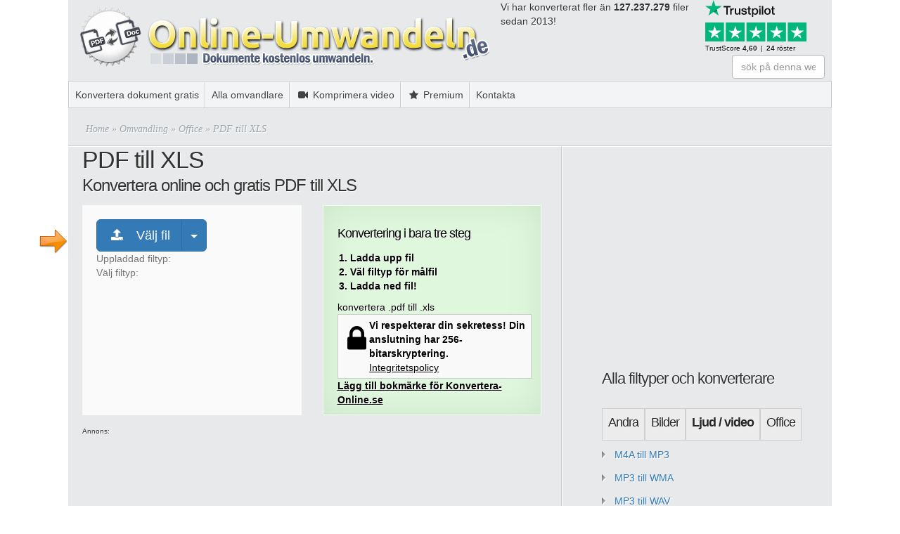

--- FILE ---
content_type: text/html; charset=UTF-8
request_url: https://konvertera-online.se/konvertera/pdf-till-xls/
body_size: 20462
content:
<!DOCTYPE html>
<html xmlns="http://www.w3.org/1999/xhtml" lang="sv-SE" prefix="og: http://ogp.me/ns#">
    <head>
        <meta http-equiv="Content-Type" content="text/html; charset=UTF-8" />
        <meta name="viewport" content="width=device-width, initial-scale=1" />

        <title>Konvertera PDF till XLS online - helt enkelt i din webbläsare</title>

        <link rel="apple-touch-icon" sizes="57x57" href="/apple-touch-icon-57x57.png" />
        <link rel="apple-touch-icon" sizes="60x60" href="/apple-touch-icon-60x60.png" />
        <link rel="apple-touch-icon" sizes="72x72" href="/apple-touch-icon-72x72.png" />
        <link rel="apple-touch-icon" sizes="76x76" href="/apple-touch-icon-76x76.png" />
        <link rel="icon" type="image/png" href="/favicon-32x32.png" sizes="32x32" />
        <link rel="icon" type="image/png" href="/favicon-16x16.png" sizes="16x16" />
        <link rel="manifest" href="/manifest.json" />
        <link rel="mask-icon" href="/safari-pinned-tab.svg" color="#5bbad5" />
        <meta name="msapplication-TileColor" content="#da532c" />
        <meta name="theme-color" content="#ffffff" />
        <link rel="preload" href="https://konvertera-online.se/wp-content/themes/Minimal_responsive/font/fontello.woff2?21549721" as="font" type="font/woff2" crossorigin="anonymous" />
        <link rel="chrome-webstore-item" href="https://chrome.google.com/webstore/detail/cjianfjpjmljmhjjphoepbdieknkfkfb" />

                
                    <link rel="canonical" href="https://konvertera-online.se/konvertera/pdf-till-xls/" />
        
                <link rel="alternate" hreflang="de-DE" href="https://online-umwandeln.de/konvertieren/pdf-in-xls/" />
<link rel="alternate" hreflang="en-US" href="https://pdf-to-xls.file-converter-online.com" />
<link rel="alternate" hreflang="fr-FR" href="https://pdf-en-xls.pdf-convertisseur.fr" />
<link rel="alternate" hreflang="it-IT" href="https://pdf-in-xls.convertire-documenti.it" />
<link rel="alternate" hreflang="es-ES" href="https://pdf-a-xls.convertir-pdf.com" />
<link rel="alternate" hreflang="pl-PL" href="https://pdf-na-xls.konwerter-online.pl" />
<link rel="alternate" hreflang="nl-NL" href="https://online-omzetten.nl/omvormer/pdf-naar-xls/" />
<link rel="alternate" hreflang="sv-SE" href="https://konvertera-online.se/konvertera/pdf-till-xls/" />
<link rel="alternate" hreflang="pt" href="https://conversor-pdf.com/converter/pdf-para-xls/" />
<link rel="alternate" hreflang="cs-CZ" href="https://prevod-souboru.cz/konvertory/pdf-do-xls/" />
<link rel="alternate" hreflang="nb-NO" href="https://online-konverter.com/konverter/pdf-til-xls/" />
<link rel="alternate" hreflang="ru-RU" href="https://ru.file-converter-online.com/converter/pdf-to-xls/" />
<link rel="alternate" hreflang="da-DK" href="https://da.file-converter-online.com/converter/pdf-til-xls/" />
<link rel="alternate" hreflang="fi" href="https://fi.file-converter-online.com/converter/pdf-xls/" />
<link rel="alternate" hreflang="tr" href="https://tr.file-converter-online.com/converter/pdf-to-xls/" />
<link rel="alternate" hreflang="el" href="https://el.file-converter-online.com/converter/pdf-to-xls/" />
<link rel="alternate" hreflang="vi" href="https://vi.file-converter-online.com/converter/pdf-sang-xls/" />
		<script type="text/javascript">
		var ajaxurl = 'https://konvertera-online.se/wp-admin/admin-ajax.php';
		</script>
		
<!-- This site is optimized with the Yoast WordPress SEO plugin v2.1.1 - https://yoast.com/wordpress/plugins/seo/ -->
<meta name="description" content="Konvertera PDF till XLS gratis i din webbläsare ✓ Ingen registrering ✓ Ingen E-postadress ✓ Ingen installation behövs"/>
<meta property="og:locale" content="sv_SE" />
<meta property="og:type" content="article" />
<meta property="og:title" content="Konvertera PDF till XLS online - helt enkelt i din webbläsare" />
<meta property="og:description" content="Konvertera PDF till XLS gratis i din webbläsare ✓ Ingen registrering ✓ Ingen E-postadress ✓ Ingen installation behövs" />
<meta property="og:site_name" content="Online-Umwandeln.de" />
<meta property="article:publisher" content="https://www.facebook.com/onlineumwandeln/" />
<script type='application/ld+json'>{"@context":"http:\/\/schema.org","@type":"WebSite","url":"https:\/\/konvertera-online.se\/","name":"Online-Umwandeln.de"}</script>
<!-- / Yoast WordPress SEO plugin. -->

<link rel='stylesheet' id='mainstyle-css'  href='https://konvertera-online.se/wp-content/themes/Minimal_responsive/css/head.min.css?ver=765'  media='all' />
<script type="text/javascript">
//<![CDATA[
var gdsr_cnst_nonce = "f0873cc91e";
var gdsr_cnst_ajax = "https://online-umwandeln.de/wp-content/plugins/gd-star-rating/ajax.php";
var gdsr_cnst_button = 1;
var gdsr_cnst_cache = 0;
// ]]>
</script>
<script type="text/javascript">gdsr_cnst_ajax = "https://konvertera-online.se/wp-content/plugins/gd-star-rating/ajax.php";</script><script type="application/ld+json">
{
    "@context": "https://schema.org",
    "@type": "SoftwareApplication",
    "name": "PDF till XLS",
    "applicationCategory": "UtilitiesApplication",
    "operatingSystem": "All",
    "url": "https://konvertera-online.se/konvertera/pdf-till-xls/",
    "offers": [
        {
            "@type": "Offer",
            "price": "0",
            "priceCurrency": "EUR",
            "availability": "https://schema.org/InStock"
        }
    ],
    "aggregateRating": {
        "@type": "AggregateRating",
        "ratingValue": "4.9",
        "ratingCount": "4",
        "bestRating": "5",
        "worstRating": "1"
    }
}
</script>
                                <script data-ad-client="ca-pub-7904284178621880" async src="//pagead2.googlesyndication.com/pagead/js/adsbygoogle.js"></script>
            <script>
                        (adsbygoogle = window.adsbygoogle || []).push({
                            google_ad_client: "ca-pub-7904284178621880",
                            enable_page_level_ads: true
                        });
            </script>
            </head>
    <body>
        
                            <div class="cwrap">
                <div id='5688419' class="c5688419" style="width:calc(50% - 543px)!important;top:0;height:100%">
                    <ins class="adsbygoogle"
                         style="display:block"
                         data-ad-client="ca-pub-7904284178621880"
                         data-ad-slot="4500210928"
                         data-ad-format="auto"
                         data-full-width-responsive="true"></ins>
                    <script>
                        (adsbygoogle = window.adsbygoogle || []).push({});
                    </script>
                </div>
            </div>
        
        <div id="fb-root"></div>
                <script>
// Cookie Consent plugin by Silktide - http://silktide.com/cookieconsent
window.cookieconsent_options = {"domain": "konvertera-online.se", "message": "", "dismiss": "Ok", "learnMore": "", "link": "https://online-umwandeln.de/datenschutz-und-datensicherheit/", "theme": false};

var translationStrings = {
de: 'Diese Seite in weiteren Sprachen:',
en: 'This page in other languages:',
};

var theServerName = 'konvertera-online.se';
var currentLang = 'sv';
var uploadErrorString = 'Sorry, this filetype is currently unknown to our service and cannot be processed';
        </script>

        <div id="page-wrap" class="col-12">

            
            <div id="header">
                <a href="https://konvertera-online.se/" title="Konvertera alla dina filer och dokument - Konvertera-Online.se">
                                        <img id="logo" width="600" height="100" src="https://konvertera-online.se/wp-content/themes/Minimal_responsive/images/konvertera-online.se.png" class="img-responsive konvertera-online-se-logo" fetchpriority="high" alt="Konvertera alla dina filer och dokument - Konvertera-Online.se" />
                </a>

                
                <div style="width:180px;float:right;height:70px" class="mobile-hidden">
                    <style>
    #trustpilot{font-family:"Segoe UI","Helvetica Neue","Helvetica","Arial","sans-serif";max-height:110px;}
    #trustpilot strong{font-weight:700}
    .tp-widget-wrapper{height:100%;position:relative}
    .tp-stars .tp-star__canvas,.tp-stars .tp-star__canvas--half{fill:#dcdce6}
    .tp-stars .tp-star__shape{fill:#fff}
    .tp-stars--1 .tp-star:nth-of-type(-n+1) .tp-star__canvas,.tp-stars--1 .tp-star:nth-of-type(-n+1) .tp-star__canvas--half{fill:#ff3722}
    .tp-stars--2 .tp-star:nth-of-type(-n+2) .tp-star__canvas,.tp-stars--2 .tp-star:nth-of-type(-n+2) .tp-star__canvas--half{fill:#ff8622}
    .tp-stars--3 .tp-star:nth-of-type(-n+3) .tp-star__canvas,.tp-stars--3 .tp-star:nth-of-type(-n+3) .tp-star__canvas--half{fill:#ffce00}
    .tp-stars--4 .tp-star:nth-of-type(-n+4) .tp-star__canvas,.tp-stars--4 .tp-star:nth-of-type(-n+4) .tp-star__canvas--half{fill:#73cf11}
    .tp-stars--5 .tp-star:nth-of-type(-n+5) .tp-star__canvas,.tp-stars--5 .tp-star:nth-of-type(-n+5) .tp-star__canvas--half{fill:#00b67a}
    .tp-stars--1--half .tp-star:nth-of-type(-n+2) .tp-star__canvas--half{fill:#ff3722}
    .tp-stars--2--half .tp-star:nth-of-type(-n+3) .tp-star__canvas--half{fill:#ff8622}
    .tp-stars--3--half .tp-star:nth-of-type(-n+4) .tp-star__canvas--half{fill:#ffce00}
    .tp-stars--4--half .tp-star:nth-of-type(-n+4) .tp-star__canvas,.tp-stars--4--half .tp-star:nth-of-type(-n+4) .tp-star__canvas--half{fill:#00b67a}
    .tp-stars--4--half .tp-star:nth-of-type(-n+5) .tp-star__canvas--half{fill:#00b67a}
    svg{display:block;width:100%;}
    .tp-widget-logo{margin:0 0 8px;width:55%}
    .tp-widget-stars{margin:0 0 4px;width:80%}
    .tp-logo__text{fill:#111}
    .tp-widget-businessinfo a:link, .tp-widget-businessinfo a:visited, .tp-widget-businessinfo a:active, .tp-widget-businessinfo a:hover  {color:#111;}
    .tp-widget-businessinfo{font-size:10.3px;line-height:1.2; text-align:left; color:#111}
        .tp-widget-businessinfo__trustscore,.tp-widget-businessinfo__total{display:inline-block;vertical-align:middle}
        .tp-widget-businessinfo__trustscore::after{content:'|';margin:0 2px; text-decoration: none;}
    
@media (max-width:480px){
        .tp-widget-businessinfo{font-size:10px;}  
}
</style>

<a href="https://se.trustpilot.com/review/online-umwandeln.de" target="_blank" rel="nofollow noopener" title="" style="text-decoration: none;" id="trustpilot">
        <div id="tp-widget-logo" class="tp-widget-logo">
                <div style="position: relative; height: 0; width: 100%; padding: 0; padding-bottom: 24.6031746031746%;">

                    <svg viewBox="0 0 126 31" xmlns="http://www.w3.org/2000/svg" style="position: absolute; height: 100%; width: 100%; left: 0; top: 0;">
                        <title>Trustpilot</title>
                        <path class="tp-logo__text" d="M33.074774 11.07005H45.81806v2.364196h-5.010656v13.290316h-2.755306V13.434246h-4.988435V11.07005h.01111zm12.198892 4.319629h2.355341v2.187433h.04444c.077771-.309334.222203-.60762.433295-.894859.211092-.287239.466624-.56343.766597-.79543.299972-.243048.633276-.430858.999909-.585525.366633-.14362.744377-.220953 1.12212-.220953.288863 0 .499955.011047.611056.022095.1111.011048.222202.033143.344413.04419v2.408387c-.177762-.033143-.355523-.055238-.544395-.077333-.188872-.022096-.366633-.033143-.544395-.033143-.422184 0-.822148.08838-1.199891.254096-.377744.165714-.699936.41981-.977689.740192-.277753.331429-.499955.729144-.666606 1.21524-.166652.486097-.244422 1.03848-.244422 1.668195v5.39125h-2.510883V15.38968h.01111zm18.220567 11.334883H61.02779v-1.579813h-.04444c-.311083.574477-.766597 1.02743-1.377653 1.369908-.611055.342477-1.233221.51924-1.866497.51924-1.499864 0-2.588654-.364573-3.25526-1.104765-.666606-.740193-.999909-1.856005-.999909-3.347437V15.38968h2.510883v6.948968c0 .994288.188872 1.701337.577725 2.1101.377744.408763.922139.618668 1.610965.618668.533285 0 .96658-.077333 1.322102-.243048.355524-.165714.644386-.37562.855478-.65181.222202-.265144.377744-.596574.477735-.972194.09999-.37562.144431-.784382.144431-1.226288v-6.573349h2.510883v11.323836zm4.27739-3.634675c.07777.729144.355522 1.237336.833257 1.535623.488844.287238 1.06657.441905 1.744286.441905.233312 0 .499954-.022095.799927-.055238.299973-.033143.588836-.110476.844368-.209905.266642-.099429.477734-.254096.655496-.452954.166652-.198857.244422-.452953.233312-.773335-.01111-.320381-.133321-.585525-.355523-.784382-.222202-.209906-.499955-.364573-.844368-.497144-.344413-.121525-.733267-.232-1.17767-.320382-.444405-.088381-.888809-.18781-1.344323-.287239-.466624-.099429-.922138-.232-1.355432-.37562-.433294-.14362-.822148-.342477-1.166561-.596573-.344413-.243048-.622166-.56343-.822148-.950097-.211092-.386668-.311083-.861716-.311083-1.436194 0-.618668.155542-1.12686.455515-1.54667.299972-.41981.688826-.75124 1.14434-1.005336.466624-.254095.97769-.430858 1.544304-.541334.566615-.099429 1.11101-.154667 1.622075-.154667.588836 0 1.15545.066286 1.688736.18781.533285.121524 1.02213.320381 1.455423.60762.433294.276191.788817.640764 1.07768 1.08267.288863.441905.466624.98324.544395 1.612955h-2.621984c-.122211-.596572-.388854-1.005335-.822148-1.204193-.433294-.209905-.933248-.309334-1.488753-.309334-.177762 0-.388854.011048-.633276.04419-.244422.033144-.466624.088382-.688826.165715-.211092.077334-.388854.198858-.544395.353525-.144432.154667-.222203.353525-.222203.60762 0 .309335.111101.552383.322193.740193.211092.18781.488845.342477.833258.475048.344413.121524.733267.232 1.177671.320382.444404.088381.899918.18781 1.366542.287239.455515.099429.899919.232 1.344323.37562.444404.14362.833257.342477 1.17767.596573.344414.254095.622166.56343.833258.93905.211092.37562.322193.850668.322193 1.40305 0 .673906-.155541 1.237336-.466624 1.712385-.311083.464001-.711047.850669-1.199891 1.137907-.488845.28724-1.04435.508192-1.644295.640764-.599946.132572-1.199891.198857-1.788727.198857-.722156 0-1.388762-.077333-1.999818-.243048-.611056-.165714-1.14434-.408763-1.588745-.729144-.444404-.33143-.799927-.740192-1.05546-1.226289-.255532-.486096-.388853-1.071621-.411073-1.745528h2.533103v-.022095zm8.288135-7.700208h1.899828v-3.402675h2.510883v3.402675h2.26646v1.867052h-2.26646v6.054109c0 .265143.01111.486096.03333.684954.02222.18781.07777.353524.155542.486096.07777.132572.199981.232.366633.298287.166651.066285.377743.099428.666606.099428.177762 0 .355523 0 .533285-.011047.177762-.011048.355523-.033143.533285-.077334v1.933338c-.277753.033143-.555505.055238-.811038.088381-.266642.033143-.533285.04419-.811037.04419-.666606 0-1.199891-.066285-1.599855-.18781-.399963-.121523-.722156-.309333-.944358-.552381-.233313-.243049-.377744-.541335-.466625-.905907-.07777-.364573-.13332-.784383-.144431-1.248384v-6.683825h-1.899827v-1.889147h-.02222zm8.454788 0h2.377562V16.9253h.04444c.355523-.662858.844368-1.12686 1.477644-1.414098.633276-.287239 1.310992-.430858 2.055369-.430858.899918 0 1.677625.154667 2.344231.475048.666606.309335 1.222111.740193 1.666515 1.292575.444405.552382.766597 1.193145.9888 1.92229.222202.729145.333303 1.513527.333303 2.3421 0 .762288-.099991 1.50248-.299973 2.20953-.199982.718096-.499955 1.347812-.899918 1.900194-.399964.552383-.911029.98324-1.533194 1.31467-.622166.33143-1.344323.497144-2.18869.497144-.366634 0-.733267-.033143-1.0999-.099429-.366634-.066286-.722157-.176762-1.05546-.320381-.333303-.14362-.655496-.33143-.933249-.56343-.288863-.232-.522175-.497144-.722157-.79543h-.04444v5.656393h-2.510883V15.38968zm8.77698 5.67849c0-.508193-.06666-1.005337-.199981-1.491433-.133321-.486096-.333303-.905907-.599946-1.281527-.266642-.37562-.599945-.673906-.988799-.894859-.399963-.220953-.855478-.342477-1.366542-.342477-1.05546 0-1.855387.364572-2.388672 1.093717-.533285.729144-.799928 1.701337-.799928 2.916578 0 .574478.066661 1.104764.211092 1.59086.144432.486097.344414.905908.633276 1.259432.277753.353525.611056.629716.99991.828574.388853.209905.844367.309334 1.355432.309334.577725 0 1.05546-.121524 1.455423-.353525.399964-.232.722157-.541335.97769-.905907.255531-.37562.444403-.79543.555504-1.270479.099991-.475049.155542-.961145.155542-1.458289zm4.432931-9.99812h2.510883v2.364197h-2.510883V11.07005zm0 4.31963h2.510883v11.334883h-2.510883V15.389679zm4.755124-4.31963h2.510883v15.654513h-2.510883V11.07005zm10.210184 15.963847c-.911029 0-1.722066-.154667-2.433113-.452953-.711046-.298287-1.310992-.718097-1.810946-1.237337-.488845-.530287-.866588-1.160002-1.12212-1.889147-.255533-.729144-.388854-1.535622-.388854-2.408386 0-.861716.133321-1.657147.388853-2.386291.255533-.729145.633276-1.35886 1.12212-1.889148.488845-.530287 1.0999-.93905 1.810947-1.237336.711047-.298286 1.522084-.452953 2.433113-.452953.911028 0 1.722066.154667 2.433112.452953.711047.298287 1.310992.718097 1.810947 1.237336.488844.530287.866588 1.160003 1.12212 1.889148.255532.729144.388854 1.524575.388854 2.38629 0 .872765-.133322 1.679243-.388854 2.408387-.255532.729145-.633276 1.35886-1.12212 1.889147-.488845.530287-1.0999.93905-1.810947 1.237337-.711046.298286-1.522084.452953-2.433112.452953zm0-1.977528c.555505 0 1.04435-.121524 1.455423-.353525.411074-.232.744377-.541335 1.01102-.916954.266642-.37562.455513-.806478.588835-1.281527.12221-.475049.188872-.961145.188872-1.45829 0-.486096-.066661-.961144-.188872-1.44724-.122211-.486097-.322193-.905907-.588836-1.281527-.266642-.37562-.599945-.673907-1.011019-.905907-.411074-.232-.899918-.353525-1.455423-.353525-.555505 0-1.04435.121524-1.455424.353525-.411073.232-.744376.541334-1.011019.905907-.266642.37562-.455514.79543-.588835 1.281526-.122211.486097-.188872.961145-.188872 1.447242 0 .497144.06666.98324.188872 1.458289.12221.475049.322193.905907.588835 1.281527.266643.37562.599946.684954 1.01102.916954.411073.243048.899918.353525 1.455423.353525zm6.4883-9.66669h1.899827v-3.402674h2.510883v3.402675h2.26646v1.867052h-2.26646v6.054109c0 .265143.01111.486096.03333.684954.02222.18781.07777.353524.155541.486096.077771.132572.199982.232.366634.298287.166651.066285.377743.099428.666606.099428.177762 0 .355523 0 .533285-.011047.177762-.011048.355523-.033143.533285-.077334v1.933338c-.277753.033143-.555505.055238-.811038.088381-.266642.033143-.533285.04419-.811037.04419-.666606 0-1.199891-.066285-1.599855-.18781-.399963-.121523-.722156-.309333-.944358-.552381-.233313-.243049-.377744-.541335-.466625-.905907-.07777-.364573-.133321-.784383-.144431-1.248384v-6.683825h-1.899827v-1.889147h-.02222z" fill="#191919"></path>
                        <path class="tp-logo__star" fill="#00B67A" d="M30.141707 11.07005H18.63164L15.076408.177071l-3.566342 10.892977L0 11.059002l9.321376 6.739063-3.566343 10.88193 9.321375-6.728016 9.310266 6.728016-3.555233-10.88193 9.310266-6.728016z"></path>
                        <path class="tp-logo__star-notch" fill="#005128" d="M21.631369 20.26169l-.799928-2.463625-5.755033 4.153914z"></path>
                    </svg>
                </div>
        </div>
        <div class="tp-widget-stars tp-stars tp-stars--5"" id="tp-widget-stars">
                    <div style="position: relative; height: 0; width: 100%; padding: 0; padding-bottom: 18.326693227091635%;">

                        <svg viewBox="0 0 251 46" xmlns="http://www.w3.org/2000/svg" style="position: absolute; height: 100%; width: 100%; left: 0; top: 0;">
                            <g class="tp-star">
                                <path class="tp-star__canvas" fill="#dcdce6" d="M0 46.330002h46.375586V0H0z"></path>
                                <path class="tp-star__shape" d="M39.533936 19.711433L13.230239 38.80065l3.838216-11.797827L7.02115 19.711433h12.418975l3.837417-11.798624 3.837418 11.798624h12.418975zM23.2785 31.510075l7.183595-1.509576 2.862114 8.800152L23.2785 31.510075z" fill="#FFF"></path>
                            </g>
                            <g class="tp-star">
                                <path class="tp-star__canvas" fill="#dcdce6" d="M51.24816 46.330002h46.375587V0H51.248161z"></path>
                                <path class="tp-star__canvas--half" fill="#dcdce6" d="M51.24816 46.330002h23.187793V0H51.248161z"></path>
                                <path class="tp-star__shape" d="M74.990978 31.32991L81.150908 30 84 39l-9.660206-7.202786L64.30279 39l3.895636-11.840666L58 19.841466h12.605577L74.499595 8l3.895637 11.841466H91L74.990978 31.329909z" fill="#FFF"></path>
                            </g>
                            <g class="tp-star">
                                <path class="tp-star__canvas" fill="#dcdce6" d="M102.532209 46.330002h46.375586V0h-46.375586z"></path>
                                <path class="tp-star__canvas--half" fill="#dcdce6" d="M102.532209 46.330002h23.187793V0h-23.187793z"></path>
                                <path class="tp-star__shape" d="M142.066994 19.711433L115.763298 38.80065l3.838215-11.797827-10.047304-7.291391h12.418975l3.837418-11.798624 3.837417 11.798624h12.418975zM125.81156 31.510075l7.183595-1.509576 2.862113 8.800152-10.045708-7.290576z" fill="#FFF"></path>
                            </g>
                            <g class="tp-star">
                                <path class="tp-star__canvas" fill="#dcdce6" d="M153.815458 46.330002h46.375586V0h-46.375586z"></path>
                                <path class="tp-star__canvas--half" fill="#dcdce6" d="M153.815458 46.330002h23.187793V0h-23.187793z"></path>
                                <path class="tp-star__shape" d="M193.348355 19.711433L167.045457 38.80065l3.837417-11.797827-10.047303-7.291391h12.418974l3.837418-11.798624 3.837418 11.798624h12.418974zM177.09292 31.510075l7.183595-1.509576 2.862114 8.800152-10.045709-7.290576z" fill="#FFF"></path>
                            </g>
                            <g class="tp-star">
                                <path class="tp-star__canvas" fill="#dcdce6" d="M205.064416 46.330002h46.375587V0h-46.375587z"></path>
                                <path class="tp-star__canvas--half" fill="#dcdce6" d="M205.064416 46.330002h23.187793V0h-23.187793z"></path>
                                <path class="tp-star__shape" d="M244.597022 19.711433l-26.3029 19.089218 3.837419-11.797827-10.047304-7.291391h12.418974l3.837418-11.798624 3.837418 11.798624h12.418975zm-16.255436 11.798642l7.183595-1.509576 2.862114 8.800152-10.045709-7.290576z" fill="#FFF"></path>
                            </g>
                        </svg>
                </div></div>


        
        <div id="reviews-summary" class="tp-widget-businessinfo">
            <div class="tp-widget-businessinfo__trustscore">
                <span>TrustScore</span> <strong id="trust-score">4,60</strong>
            </div>
            <div class="tp-widget-businessinfo__total">
                <strong id="businessEntity-numberOfReviews-total">24</strong>
                <span id="translations-reviews">röster</span>
            </div>
        </div> 
</a>

                    <div id="search-form" class="mobile-hidden">
                        <form method="get" id="s" action="https://konvertera-online.se//">
                            <input class="form-control" type="text" placeholder="sök på denna webbplats..." name="s" id="searchinput" />
                            <label for="searchinput">sök på denna webbplats...</label>
                        </form>
                    </div>
                </div>
                
                <div id="files-convert-count" class="mobile-hidden">
                    Vi har konverterat  fler än <b>127.237.279</b> filer  sedan 2013!
                </div>

                
                <div class="clear"></div>

                <ul id="menu-top_sv" class="superfish nav clearfix"><li id="menu-item-8633" class="menu-item menu-item-type-post_type menu-item-object-page menu-item-home menu-item-8633"><a href="https://konvertera-online.se/">Konvertera dokument gratis</a></li> <li id="menu-item-13439" class="menu-item menu-item-type-post_type_archive menu-item-object-converter menu-item-13439"><a href="https://konvertera-online.se/konvertieren/">Alla omvandlare</a></li> <li id="menu-item-23424" class="menu-item menu-item-type-post_type menu-item-object-converter menu-item-23424"><a href="https://konvertera-online.se/konvertera/komprimera-video/"><i class="fa fa-video-camera"></i> Komprimera video</a></li> <li id="menu-item-23425" class="menu-item menu-item-type-post_type menu-item-object-converter menu-item-23425"><a href="https://konvertera-online.se/konvertera/premium/"><i class="fa fa-star"></i> Premium</a></li> <li id="menu-item-13438" class="menu-item menu-item-type-post_type menu-item-object-page menu-item-13438"><a href="https://konvertera-online.se/contact/">Kontakta</a></li> </ul>            </div>

            <div id="breadcrumbs" class=""> <span xmlns:v="http://rdf.data-vocabulary.org/#"><span typeof="v:Breadcrumb"><a href="https://konvertera-online.se" rel="v:url" property="v:title">Home</a> » <span rel="v:child" typeof="v:Breadcrumb"><a href="https://konvertera-online.se/konvertieren/" rel="v:url" property="v:title">Omvandling</a> » <span rel="v:child" typeof="v:Breadcrumb"><a href="https://konvertera-online.se/umwandeln/office-se/" rel="v:url" property="v:title">Office</a> » <span class="breadcrumb_last">PDF till XLS</span></span></span></span></span></div><!-- xxxx sv -->

<div class="row">

    <div id="content" class="col-md-8">
        <div id="content-area">    
                            <div class="entry clearfix">

                    <h1>PDF till XLS</h1>

                    
                    
                                                    <h2>Konvertera online och gratis PDF till XLS</h2>
                                                <div class="row">
                            <div class="col-md-6 col-sm-12 et-box et-shadow download">
                                <div class="et-box-content">
                                                                                                                                                                                                                    <div id="single-upload-form">

                                                    <div class="btn-group download-btn-group">
                                                        <button type="button" class="btn btn-primary btn-lg btn-file"  id="resumable-browse" data-target="//upload.konvertera-online.se/uploads/upload">
                                                            <i class="fa fa-upload"></i> &nbsp;
                                                            Välj fil                                                        </button>
                                                        <button type="button" class="btn btn-primary btn-lg dropdown-toggle" data-toggle="dropdown" aria-haspopup="true" aria-expanded="false">
                                                            <span class="caret"></span>
                                                        </button>
                                                        <ul class="dropdown-menu">
                                                            <li id="dropbox-select-file">
                                                                <a>
                                                                    <i class="fa fa-dropbox"></i>
                                                                    Dropbox
                                                                </a>
                                                            </li>
                                                                                                                            <li id="gdrive-select-file" class="gdrive-active">
                                                                    <a>
                                                                        <div class="gdrive-icon">
                                                                            <svg viewBox="0 0 87.3 78" xmlns="http://www.w3.org/2000/svg">
                                                                                <path d="m6.6 66.85 3.85 6.65c.8 1.4 1.95 2.5 3.3 3.3l13.75-23.8h-27.5c0 1.55.4 3.1 1.2 4.5z" fill="#0066da"/>
                                                                                <path d="m43.65 25-13.75-23.8c-1.35.8-2.5 1.9-3.3 3.3l-25.4 44a9.06 9.06 0 0 0 -1.2 4.5h27.5z" fill="#00ac47"/>
                                                                                <path d="m73.55 76.8c1.35-.8 2.5-1.9 3.3-3.3l1.6-2.75 7.65-13.25c.8-1.4 1.2-2.95 1.2-4.5h-27.502l5.852 11.5z" fill="#ea4335"/>
                                                                                <path d="m43.65 25 13.75-23.8c-1.35-.8-2.9-1.2-4.5-1.2h-18.5c-1.6 0-3.15.45-4.5 1.2z" fill="#00832d"/>
                                                                                <path d="m59.8 53h-32.3l-13.75 23.8c1.35.8 2.9 1.2 4.5 1.2h50.8c1.6 0 3.15-.45 4.5-1.2z" fill="#2684fc"/>
                                                                                <path d="m73.4 26.5-12.7-22c-.8-1.4-1.95-2.5-3.3-3.3l-13.75 23.8 16.15 28h27.45c0-1.55-.4-3.1-1.2-4.5z" fill="#ffba00"/>
                                                                            </svg>
                                                                        </div>
                                                                        Google Drive
                                                                    </a>
                                                                </li>
                                                                                                                        <li>
                                                                <div class="input-group">
                                                                    <span class="input-group-addon" id="basic-addon1"><i class="fa fa-link"></i></span>
                                                                    <input id="url-input" name="url-input" type="text" class="form-control" placeholder="URL" aria-describedby="basic-addon1">
                                                                </div>
                                                            </li>
                                                        </ul>
                                                    </div>

                                                    <div class="web-error alert alert-danger"></div>
                                                    <div id="uploaded">
                                                        Uppladdad filtyp:                                                        <span id="uploaded-type"></span>
                                                    </div>
                                                    <div class="progress">
                                                        <div class="progress-bar" role="progressbar" aria-valuenow="70"
                                                             aria-valuemin="0" aria-valuemax="100">
                                                        </div>
                                                    </div>
                                                </div>
                                            
                                        
                                                                        <div id="select-type">
                                        Välj filtyp:                                        <select name="file-type" id="file-type" style="display:none;">
                                        </select>
                                    </div>

                                    
                                                                            <div id="force-subtitle-wrap" style="display:none">
                                            <span>Tvinga undertexter:</span>
                                            <select name="subtitle" id="force-subtitle">
                                                <option value="0">-</option>
                                                <option value="eng">eng</option>
                                                <option value="deu">deu</option>
                                                <option value="spa">spa</option>
                                                <option value="fra">fra</option>
                                            </select>
                                        </div>
                                    
                                    
                                    
                                    

                                    <div class="choose-dpi" >
                                                                                                                        <select name="dpi" id="dpi">
                                                                                            <option  selected="selected" value="150">150 dpi</option>
                                                                                            <option  value="75">75 dpi</option>
                                                                                            <option  value="300">300 dpi</option>
                                                                                            <option  value="600">600 dpi</option>
                                                                                    </select>
                                        
                                                                            </div>

                                    
                                    
                                    
                                                                            <input id="split-into-single-pages" type="hidden" name="split-into-single-pages" value="0" />
                                    
                                                                            <input id="remove_metadata" type="hidden" name="remove_metadata" value="0" />
                                    
                                                                            <input id="has-ocr" type="hidden" name="ocr" value="0">
                                        
                                                                                    <input id="pagenumbers" type="hidden" name="pagenumbers" value="0" />
                                        
                                        
                                        
<div id="max-filesize-reached" style="display:none;">
    <i class="fa fa-5x fa-frown" style="float:left;padding-bottom:10px"></i>
    Oj, det verkar som om du försöker ladda upp en enorm fil. För gratis användare är filstorleken begränsad till 0.75 GB. Överväg att registrera dig för att ladda upp filer upp till 20 GB.    <br><br>
    <a href="https://premium.konvertera-online.se" class="btn btn-primary btn-lg btn-filesize-plans">Se planer och priser</a>
    <br>
    <br>
    <a href="#" class="btn btn-info btn-sm filesize-try-again">Prova en mindre fil</a>

</div>

                                        <a id="download" class="small-button smallred" data-url="//konvertera-online.se/download/" style="display:none">
                                                                                            Börja konvertera!                                                                                    </a>

                                        <div>
                                                                                    </div>
                                </div>
                            </div>

                            <div class="col-md-6 col-sm-12 et-box et-download download tips">
                                <div class="et-box-content">
                                    <h4>Konvertering i bara tre steg</h4>
                                    <ol>
                                        <li>Ladda upp fil</li>
                                        <li>Väl filtyp för målfil</li>
                                        <li>Ladda ned fil!</li>
                                    </ol>
                                                                            konvertera .pdf  till .xls<br />

                                        <script>
                                            var preselect = 'xls';
                                        </script>

                                    
                                                                            <div class="clearfix ssl-info-wrap">
                                            <div class="ssl-info-left">
                                                <i class="fa fa-3x fa-lock"></i>
                                            </div>
                                            <div class="ssl-info-right">
                                                <strong>Vi respekterar din sekretess! Din anslutning har 256-bitarskryptering.</strong>
                                                <br />
                                                <a href="https://Konvertera-Online.se/privacy-policy/" style="color:black;font-weight:normal;text-decoration:underline">Integritetspolicy</a>
                                            </div>
                                        </div>
                                                                        <a class="mobile-hidden" id="bookmarkme" href="javascript:;">Lägg till bokmärke för Konvertera-Online.se</a>

                                    <div style="height:40px;" class="mobile-hidden">
                                        <div class="fb-like" data-href="https://www.facebook.com/onlineumwandeln" data-width="270" data-layout="standard" data-action="like" data-show-faces="false" data-share="true"></div>
                                    </div>

                                </div>
                            </div>
                        </div>
                                        <div class="clearfix"></div>
                                                                        <small style="font-size:10px">Annons:</small>

                            <div class="lead-responsive" style="margin:10px;width:728px;margin-left:-30px;margin-right:auto;min-height:90px;">
                                
                                                                <ins class="adsbygoogle"
                                     style="display:block"
                                     data-ad-client="ca-pub-7904284178621880"
                                     data-ad-slot="6176513787"
                                     data-ad-format="auto"></ins>
                                <script>
                                    (adsbygoogle = window.adsbygoogle || []).push({});
                                </script>
                                                            </div>
                                            
                    

                    <div id="upload-content" class="clearfix">
                                                    <div class="alignright" style="margin-left:10px;min-height:300px;min-width:300px;">
                                                                <ins class="adsbygoogle"
                                     style="display:block"
                                     data-ad-client="ca-pub-7904284178621880"
                                     data-ad-slot="3083446589"
                                     data-ad-format="auto"></ins>
                                <script>
                                    (adsbygoogle = window.adsbygoogle || []).push({});
                                </script>
                            </div>
                        
                                                <div style="height:50px;display:inline-block">
<div class="ratingheader "></div><div class="ratingstars "><div id="article_rater_24729" class="ratepost gdsr-oxygen gdsr-size-24"><div class="starsbar gdsr-size-24"><div class="gdouter gdheight"><div id="gdr_vote_a24729" style="width: 117px;" class="gdinner gdheight"></div><div id="gdr_stars_a24729" class="gdsr_rating_as"><a id="gdsrX24729X5X0XaXarticle_rater_24729Xarticle_loader_24729X45X24" title="5 / 5" class="s5" rel="nofollow"></a><a id="gdsrX24729X4X0XaXarticle_rater_24729Xarticle_loader_24729X45X24" title="4 / 5" class="s4" rel="nofollow"></a><a id="gdsrX24729X3X0XaXarticle_rater_24729Xarticle_loader_24729X45X24" title="3 / 5" class="s3" rel="nofollow"></a><a id="gdsrX24729X2X0XaXarticle_rater_24729Xarticle_loader_24729X45X24" title="2 / 5" class="s2" rel="nofollow"></a><a id="gdsrX24729X1X0XaXarticle_rater_24729Xarticle_loader_24729X45X24" title="1 / 5" class="s1" rel="nofollow"></a></div></div></div></div><div id="article_loader_24729" style="display: none; width: 120px " class="ratingloaderarticle"><div class="loader  " style="height: 24px"><div class="loaderinner" style="padding-top: 2px"></div></div></div></div><div class="ratingtext "><div id="gdr_text_a24729"><span>4.9</span>/<strong><span>5</span></strong>(4 röster)</div> </div>
</div><div style="height:50px;display:inline-block">
<div class="ratingheader "></div><div class="ratingstars "><div id="article_rater_24729" class="ratepost gdsr-oxygen gdsr-size-24"><div class="starsbar gdsr-size-24"><div class="gdouter gdheight"><div id="gdr_vote_a24729" style="width: 117px;" class="gdinner gdheight"></div><div id="gdr_stars_a24729" class="gdsr_rating_as"><a id="gdsrX24729X5X0XaXarticle_rater_24729Xarticle_loader_24729X45X24" title="5 / 5" class="s5" rel="nofollow"></a><a id="gdsrX24729X4X0XaXarticle_rater_24729Xarticle_loader_24729X45X24" title="4 / 5" class="s4" rel="nofollow"></a><a id="gdsrX24729X3X0XaXarticle_rater_24729Xarticle_loader_24729X45X24" title="3 / 5" class="s3" rel="nofollow"></a><a id="gdsrX24729X2X0XaXarticle_rater_24729Xarticle_loader_24729X45X24" title="2 / 5" class="s2" rel="nofollow"></a><a id="gdsrX24729X1X0XaXarticle_rater_24729Xarticle_loader_24729X45X24" title="1 / 5" class="s1" rel="nofollow"></a></div></div></div></div><div id="article_loader_24729" style="display: none; width: 120px " class="ratingloaderarticle"><div class="loader  " style="height: 24px"><div class="loaderinner" style="padding-top: 2px"></div></div></div></div><div class="ratingtext "><div id="gdr_text_a24729"><span>4.9</span>/<strong><span>5</span></strong>(4 röster)</div> </div>
</div>
                                                    <div id='npm_6649990' class="c6649990"></div>
                        
                    </div>
                                                                
                     <div class="row"> <div style="margin-top:20px;margin-bottom:15px;" class="clearfix"> <div class="col-md-12"> <h3> För närvarande stöder vi följande konverteringar med PDF-filer: </h3> <ul id="other-conversions" class="clearfix"> <li><a href="https://konvertera-online.se/konvertera/pdf-till-tiff/">PDF till TIFF</a></li> <li><a href="https://konvertera-online.se/konvertera/pdf-till-xls/">PDF till XLS</a></li> <li><a href="https://konvertera-online.se/konvertera/pdf-till-doc/">PDF till DOC</a></li> <li><a href="https://konvertera-online.se/konvertera/slaa-samman-pdf/">Slå samman PDF</a></li> <li><a href="https://konvertera-online.se/konvertera/komprimera-pdf/">Komprimera PDF</a></li> <li><a href="https://konvertera-online.se/konvertera/pdf-till-xlsx/">PDF till XLSX</a></li> <li><a href="https://konvertera-online.se/konvertera/pdf-till-html/">PDF till HTML</a></li> <li><a href="https://konvertera-online.se/konvertera/pdf-till-ods/">PDF till ODS</a></li> <li><a href="https://konvertera-online.se/konvertera/pdf-till-odt/">PDF till ODT</a></li> <li><a href="https://konvertera-online.se/konvertera/pdf-till-docx/">PDF till DOCX</a></li> <li><a href="https://konvertera-online.se/konvertera/pdf-till-jpg/">PDF till JPG</a></li> <li><a href="https://konvertera-online.se/konvertera/pdf-till-epub/">PDF till EPUB</a></li> </ul> <a href="https://konvertera-online.se/konvertieren/">Alla konverterare</a> </div> </div> </div> <div class="row"> <div class="col-md-12"> <h4> Information om tillägg för konvertering från PDF till XLS </h4> </div> <div class="col-md-6 et-box et-shadow"> <div class="et-box-content"> <h4>Från: PDF</h4> <p> PDF-filer är förstahandsvalet när det gäller utbyte av dokument. Därför har detta format blivit standard för applikationer, CV, akademiska papper, hela böcker (e-böcker) och mycket mer. PDF-formatet utvecklades av Adobe 1993 och syftar till att möjli &hellip; </p> Filtillägg: <i>.pdf</i><br> <a href="https://konvertera-online.se/dateiformat/pdf/"> Mer information och konverterare för PDF </a> </div> </div> <div class="col-md-6 et-box et-shadow"> <div class="et-box-content"> <h4>Till: XLS</h4> <p> XLS är en filtyp av Microsoft Excel och är därför lämplig för kalkylblad. Microsoft Excel distribueras för Windows och Mac OS. Sedan 2008 använder Microsoft Excel också filtillägget .xlsx, vilket är inkompatibelt med föregående format. För att kunna &hellip; </p> Filtillägg: <i>.xls</i><br> <a href="https://konvertera-online.se/dateiformat/xls/"> Mer information och konverterare för XLS </a> </div> </div> </div> 
                    
                    
                    <div class="et-box et-shadow clearfix mobile-hidden" style="margin-top:20px">
                                                    <div class="et-box-content clearfix" style="padding:27px 43px 17px 20px">
                                <h3>Videovägledning: PDF till XLS</h3>
                                <div class="js-lazyYT" data-title="Videovägledning: PDF till XLS" data-youtube-id="i9Ceian-R0I" data-width="520" data-height="450"></div>
                            </div>
                                            </div>

                    <div class="row">
                        <div class="col-md-12">
                            Konvertera-online.se är en tjänst för att konvertera filer online från en typ till en annan. Vi tar hand om din sekretess och dina filer. För att göra detta krävs ingen registrering på Konvertera-Online.se. Eftersom vi erbjuder våra tjänster i en webbläsare spelar det ingen roll om du använder Windows, Apple OS X eller Linux. Dina konverteringsresultat kommer alltid at ha samma höga kvalitet och, naturligtvis, vara utan vattenstämplar.                        </div>
                    </div>

                     <div class="row mobile-hidden"> <div id="comment-section" class="col-12 col-xs-12"> <h3 id="comments">Inga kommentarer</h3> <div id="respond" class="comment-respond"> <h3 id="reply-title" class="comment-reply-title"><span>Kommentera</span> <small><a rel="nofollow" id="cancel-comment-reply-link" href="/konvertera/pdf-till-xls/#respond" style="display:none;">Avbryt svar</a></small></h3> <form action="https://konvertera-online.se/wp-comments-post.php" method="post" id="commentform" class="comment-form"> <p class="comment-notes"><span id="email-notes">E-postadressen publiceras inte.</span> Obligatoriska fält är märkta <span class="required">*</span></p><p class="comment-form-comment"><label for="comment">Kommentar</label> <textarea id="comment" name="comment" cols="45" rows="8" maxlength="65525" required="required"></textarea></p><p class="comment-form-author"><label for="author">Namn <span class="required">*</span></label> <input id="author" name="author" type="text" value="" size="30" maxlength="245" required='required' /></p> <p class="comment-form-email"><label for="email">E-postadress <span class="required">*</span></label> <input id="email" name="email" type="text" value="" size="30" maxlength="100" aria-describedby="email-notes" required='required' /></p> <input type="hidden" name="dada" value="oki" /><input type="text" name="subject" value="" class="form-subject-h" /><p class="form-submit"><input name="submit" type="submit" id="submit" class="submit" value="Skicka kommentar" /> <input type='hidden' name='comment_post_ID' value='24729' id='comment_post_ID' /> <input type='hidden' name='comment_parent' id='comment_parent' value='0' /> </p><p style="display: none;"><input type="hidden" id="akismet_comment_nonce" name="akismet_comment_nonce" value="18351c2580" /></p><p style="display: none;"><input type="hidden" id="ak_js" name="ak_js" value="235"/></p> </form> </div><!-- #respond --> <ol class="commentlist clearfix"> </ol> </div> </div>
                </div>

                    </div>
    </div>

    <div class="col-md-4">
        <div id="sidebar" class="clearfix">
    
                        <div style="margin-top:10px;min-height:250px">
                
                                <ins class="adsbygoogle"
                     style="display:block"
                     data-ad-client="ca-pub-7904284178621880"
                     data-ad-slot="8990379383"
                     data-ad-format="auto"></ins>
                <script>
                    (adsbygoogle = window.adsbygoogle || []).push({});
                </script>
            </div>

                        


    

    <div style="width:280px;height:100px;margin-left:30px" class="desktop-hidden">
        <style>
    #trustpilot{font-family:"Segoe UI","Helvetica Neue","Helvetica","Arial","sans-serif";max-height:110px;}
    #trustpilot strong{font-weight:700}
    .tp-widget-wrapper{height:100%;position:relative}
    .tp-stars .tp-star__canvas,.tp-stars .tp-star__canvas--half{fill:#dcdce6}
    .tp-stars .tp-star__shape{fill:#fff}
    .tp-stars--1 .tp-star:nth-of-type(-n+1) .tp-star__canvas,.tp-stars--1 .tp-star:nth-of-type(-n+1) .tp-star__canvas--half{fill:#ff3722}
    .tp-stars--2 .tp-star:nth-of-type(-n+2) .tp-star__canvas,.tp-stars--2 .tp-star:nth-of-type(-n+2) .tp-star__canvas--half{fill:#ff8622}
    .tp-stars--3 .tp-star:nth-of-type(-n+3) .tp-star__canvas,.tp-stars--3 .tp-star:nth-of-type(-n+3) .tp-star__canvas--half{fill:#ffce00}
    .tp-stars--4 .tp-star:nth-of-type(-n+4) .tp-star__canvas,.tp-stars--4 .tp-star:nth-of-type(-n+4) .tp-star__canvas--half{fill:#73cf11}
    .tp-stars--5 .tp-star:nth-of-type(-n+5) .tp-star__canvas,.tp-stars--5 .tp-star:nth-of-type(-n+5) .tp-star__canvas--half{fill:#00b67a}
    .tp-stars--1--half .tp-star:nth-of-type(-n+2) .tp-star__canvas--half{fill:#ff3722}
    .tp-stars--2--half .tp-star:nth-of-type(-n+3) .tp-star__canvas--half{fill:#ff8622}
    .tp-stars--3--half .tp-star:nth-of-type(-n+4) .tp-star__canvas--half{fill:#ffce00}
    .tp-stars--4--half .tp-star:nth-of-type(-n+4) .tp-star__canvas,.tp-stars--4--half .tp-star:nth-of-type(-n+4) .tp-star__canvas--half{fill:#00b67a}
    .tp-stars--4--half .tp-star:nth-of-type(-n+5) .tp-star__canvas--half{fill:#00b67a}
    svg{display:block;width:100%;}
    .tp-widget-logo{margin:0 0 8px;width:55%}
    .tp-widget-stars{margin:0 0 4px;width:80%}
    .tp-logo__text{fill:#111}
    .tp-widget-businessinfo a:link, .tp-widget-businessinfo a:visited, .tp-widget-businessinfo a:active, .tp-widget-businessinfo a:hover  {color:#111;}
    .tp-widget-businessinfo{font-size:10.3px;line-height:1.2; text-align:left; color:#111}
        .tp-widget-businessinfo__trustscore,.tp-widget-businessinfo__total{display:inline-block;vertical-align:middle}
        .tp-widget-businessinfo__trustscore::after{content:'|';margin:0 2px; text-decoration: none;}
    
@media (max-width:480px){
        .tp-widget-businessinfo{font-size:10px;}  
}
</style>

<a href="https://se.trustpilot.com/review/online-umwandeln.de" target="_blank" rel="nofollow noopener" title="" style="text-decoration: none;" id="trustpilot">
        <div id="tp-widget-logo" class="tp-widget-logo">
                <div style="position: relative; height: 0; width: 100%; padding: 0; padding-bottom: 24.6031746031746%;">

                    <svg viewBox="0 0 126 31" xmlns="http://www.w3.org/2000/svg" style="position: absolute; height: 100%; width: 100%; left: 0; top: 0;">
                        <title>Trustpilot</title>
                        <path class="tp-logo__text" d="M33.074774 11.07005H45.81806v2.364196h-5.010656v13.290316h-2.755306V13.434246h-4.988435V11.07005h.01111zm12.198892 4.319629h2.355341v2.187433h.04444c.077771-.309334.222203-.60762.433295-.894859.211092-.287239.466624-.56343.766597-.79543.299972-.243048.633276-.430858.999909-.585525.366633-.14362.744377-.220953 1.12212-.220953.288863 0 .499955.011047.611056.022095.1111.011048.222202.033143.344413.04419v2.408387c-.177762-.033143-.355523-.055238-.544395-.077333-.188872-.022096-.366633-.033143-.544395-.033143-.422184 0-.822148.08838-1.199891.254096-.377744.165714-.699936.41981-.977689.740192-.277753.331429-.499955.729144-.666606 1.21524-.166652.486097-.244422 1.03848-.244422 1.668195v5.39125h-2.510883V15.38968h.01111zm18.220567 11.334883H61.02779v-1.579813h-.04444c-.311083.574477-.766597 1.02743-1.377653 1.369908-.611055.342477-1.233221.51924-1.866497.51924-1.499864 0-2.588654-.364573-3.25526-1.104765-.666606-.740193-.999909-1.856005-.999909-3.347437V15.38968h2.510883v6.948968c0 .994288.188872 1.701337.577725 2.1101.377744.408763.922139.618668 1.610965.618668.533285 0 .96658-.077333 1.322102-.243048.355524-.165714.644386-.37562.855478-.65181.222202-.265144.377744-.596574.477735-.972194.09999-.37562.144431-.784382.144431-1.226288v-6.573349h2.510883v11.323836zm4.27739-3.634675c.07777.729144.355522 1.237336.833257 1.535623.488844.287238 1.06657.441905 1.744286.441905.233312 0 .499954-.022095.799927-.055238.299973-.033143.588836-.110476.844368-.209905.266642-.099429.477734-.254096.655496-.452954.166652-.198857.244422-.452953.233312-.773335-.01111-.320381-.133321-.585525-.355523-.784382-.222202-.209906-.499955-.364573-.844368-.497144-.344413-.121525-.733267-.232-1.17767-.320382-.444405-.088381-.888809-.18781-1.344323-.287239-.466624-.099429-.922138-.232-1.355432-.37562-.433294-.14362-.822148-.342477-1.166561-.596573-.344413-.243048-.622166-.56343-.822148-.950097-.211092-.386668-.311083-.861716-.311083-1.436194 0-.618668.155542-1.12686.455515-1.54667.299972-.41981.688826-.75124 1.14434-1.005336.466624-.254095.97769-.430858 1.544304-.541334.566615-.099429 1.11101-.154667 1.622075-.154667.588836 0 1.15545.066286 1.688736.18781.533285.121524 1.02213.320381 1.455423.60762.433294.276191.788817.640764 1.07768 1.08267.288863.441905.466624.98324.544395 1.612955h-2.621984c-.122211-.596572-.388854-1.005335-.822148-1.204193-.433294-.209905-.933248-.309334-1.488753-.309334-.177762 0-.388854.011048-.633276.04419-.244422.033144-.466624.088382-.688826.165715-.211092.077334-.388854.198858-.544395.353525-.144432.154667-.222203.353525-.222203.60762 0 .309335.111101.552383.322193.740193.211092.18781.488845.342477.833258.475048.344413.121524.733267.232 1.177671.320382.444404.088381.899918.18781 1.366542.287239.455515.099429.899919.232 1.344323.37562.444404.14362.833257.342477 1.17767.596573.344414.254095.622166.56343.833258.93905.211092.37562.322193.850668.322193 1.40305 0 .673906-.155541 1.237336-.466624 1.712385-.311083.464001-.711047.850669-1.199891 1.137907-.488845.28724-1.04435.508192-1.644295.640764-.599946.132572-1.199891.198857-1.788727.198857-.722156 0-1.388762-.077333-1.999818-.243048-.611056-.165714-1.14434-.408763-1.588745-.729144-.444404-.33143-.799927-.740192-1.05546-1.226289-.255532-.486096-.388853-1.071621-.411073-1.745528h2.533103v-.022095zm8.288135-7.700208h1.899828v-3.402675h2.510883v3.402675h2.26646v1.867052h-2.26646v6.054109c0 .265143.01111.486096.03333.684954.02222.18781.07777.353524.155542.486096.07777.132572.199981.232.366633.298287.166651.066285.377743.099428.666606.099428.177762 0 .355523 0 .533285-.011047.177762-.011048.355523-.033143.533285-.077334v1.933338c-.277753.033143-.555505.055238-.811038.088381-.266642.033143-.533285.04419-.811037.04419-.666606 0-1.199891-.066285-1.599855-.18781-.399963-.121523-.722156-.309333-.944358-.552381-.233313-.243049-.377744-.541335-.466625-.905907-.07777-.364573-.13332-.784383-.144431-1.248384v-6.683825h-1.899827v-1.889147h-.02222zm8.454788 0h2.377562V16.9253h.04444c.355523-.662858.844368-1.12686 1.477644-1.414098.633276-.287239 1.310992-.430858 2.055369-.430858.899918 0 1.677625.154667 2.344231.475048.666606.309335 1.222111.740193 1.666515 1.292575.444405.552382.766597 1.193145.9888 1.92229.222202.729145.333303 1.513527.333303 2.3421 0 .762288-.099991 1.50248-.299973 2.20953-.199982.718096-.499955 1.347812-.899918 1.900194-.399964.552383-.911029.98324-1.533194 1.31467-.622166.33143-1.344323.497144-2.18869.497144-.366634 0-.733267-.033143-1.0999-.099429-.366634-.066286-.722157-.176762-1.05546-.320381-.333303-.14362-.655496-.33143-.933249-.56343-.288863-.232-.522175-.497144-.722157-.79543h-.04444v5.656393h-2.510883V15.38968zm8.77698 5.67849c0-.508193-.06666-1.005337-.199981-1.491433-.133321-.486096-.333303-.905907-.599946-1.281527-.266642-.37562-.599945-.673906-.988799-.894859-.399963-.220953-.855478-.342477-1.366542-.342477-1.05546 0-1.855387.364572-2.388672 1.093717-.533285.729144-.799928 1.701337-.799928 2.916578 0 .574478.066661 1.104764.211092 1.59086.144432.486097.344414.905908.633276 1.259432.277753.353525.611056.629716.99991.828574.388853.209905.844367.309334 1.355432.309334.577725 0 1.05546-.121524 1.455423-.353525.399964-.232.722157-.541335.97769-.905907.255531-.37562.444403-.79543.555504-1.270479.099991-.475049.155542-.961145.155542-1.458289zm4.432931-9.99812h2.510883v2.364197h-2.510883V11.07005zm0 4.31963h2.510883v11.334883h-2.510883V15.389679zm4.755124-4.31963h2.510883v15.654513h-2.510883V11.07005zm10.210184 15.963847c-.911029 0-1.722066-.154667-2.433113-.452953-.711046-.298287-1.310992-.718097-1.810946-1.237337-.488845-.530287-.866588-1.160002-1.12212-1.889147-.255533-.729144-.388854-1.535622-.388854-2.408386 0-.861716.133321-1.657147.388853-2.386291.255533-.729145.633276-1.35886 1.12212-1.889148.488845-.530287 1.0999-.93905 1.810947-1.237336.711047-.298286 1.522084-.452953 2.433113-.452953.911028 0 1.722066.154667 2.433112.452953.711047.298287 1.310992.718097 1.810947 1.237336.488844.530287.866588 1.160003 1.12212 1.889148.255532.729144.388854 1.524575.388854 2.38629 0 .872765-.133322 1.679243-.388854 2.408387-.255532.729145-.633276 1.35886-1.12212 1.889147-.488845.530287-1.0999.93905-1.810947 1.237337-.711046.298286-1.522084.452953-2.433112.452953zm0-1.977528c.555505 0 1.04435-.121524 1.455423-.353525.411074-.232.744377-.541335 1.01102-.916954.266642-.37562.455513-.806478.588835-1.281527.12221-.475049.188872-.961145.188872-1.45829 0-.486096-.066661-.961144-.188872-1.44724-.122211-.486097-.322193-.905907-.588836-1.281527-.266642-.37562-.599945-.673907-1.011019-.905907-.411074-.232-.899918-.353525-1.455423-.353525-.555505 0-1.04435.121524-1.455424.353525-.411073.232-.744376.541334-1.011019.905907-.266642.37562-.455514.79543-.588835 1.281526-.122211.486097-.188872.961145-.188872 1.447242 0 .497144.06666.98324.188872 1.458289.12221.475049.322193.905907.588835 1.281527.266643.37562.599946.684954 1.01102.916954.411073.243048.899918.353525 1.455423.353525zm6.4883-9.66669h1.899827v-3.402674h2.510883v3.402675h2.26646v1.867052h-2.26646v6.054109c0 .265143.01111.486096.03333.684954.02222.18781.07777.353524.155541.486096.077771.132572.199982.232.366634.298287.166651.066285.377743.099428.666606.099428.177762 0 .355523 0 .533285-.011047.177762-.011048.355523-.033143.533285-.077334v1.933338c-.277753.033143-.555505.055238-.811038.088381-.266642.033143-.533285.04419-.811037.04419-.666606 0-1.199891-.066285-1.599855-.18781-.399963-.121523-.722156-.309333-.944358-.552381-.233313-.243049-.377744-.541335-.466625-.905907-.07777-.364573-.133321-.784383-.144431-1.248384v-6.683825h-1.899827v-1.889147h-.02222z" fill="#191919"></path>
                        <path class="tp-logo__star" fill="#00B67A" d="M30.141707 11.07005H18.63164L15.076408.177071l-3.566342 10.892977L0 11.059002l9.321376 6.739063-3.566343 10.88193 9.321375-6.728016 9.310266 6.728016-3.555233-10.88193 9.310266-6.728016z"></path>
                        <path class="tp-logo__star-notch" fill="#005128" d="M21.631369 20.26169l-.799928-2.463625-5.755033 4.153914z"></path>
                    </svg>
                </div>
        </div>
        <div class="tp-widget-stars tp-stars tp-stars--5"" id="tp-widget-stars">
                    <div style="position: relative; height: 0; width: 100%; padding: 0; padding-bottom: 18.326693227091635%;">

                        <svg viewBox="0 0 251 46" xmlns="http://www.w3.org/2000/svg" style="position: absolute; height: 100%; width: 100%; left: 0; top: 0;">
                            <g class="tp-star">
                                <path class="tp-star__canvas" fill="#dcdce6" d="M0 46.330002h46.375586V0H0z"></path>
                                <path class="tp-star__shape" d="M39.533936 19.711433L13.230239 38.80065l3.838216-11.797827L7.02115 19.711433h12.418975l3.837417-11.798624 3.837418 11.798624h12.418975zM23.2785 31.510075l7.183595-1.509576 2.862114 8.800152L23.2785 31.510075z" fill="#FFF"></path>
                            </g>
                            <g class="tp-star">
                                <path class="tp-star__canvas" fill="#dcdce6" d="M51.24816 46.330002h46.375587V0H51.248161z"></path>
                                <path class="tp-star__canvas--half" fill="#dcdce6" d="M51.24816 46.330002h23.187793V0H51.248161z"></path>
                                <path class="tp-star__shape" d="M74.990978 31.32991L81.150908 30 84 39l-9.660206-7.202786L64.30279 39l3.895636-11.840666L58 19.841466h12.605577L74.499595 8l3.895637 11.841466H91L74.990978 31.329909z" fill="#FFF"></path>
                            </g>
                            <g class="tp-star">
                                <path class="tp-star__canvas" fill="#dcdce6" d="M102.532209 46.330002h46.375586V0h-46.375586z"></path>
                                <path class="tp-star__canvas--half" fill="#dcdce6" d="M102.532209 46.330002h23.187793V0h-23.187793z"></path>
                                <path class="tp-star__shape" d="M142.066994 19.711433L115.763298 38.80065l3.838215-11.797827-10.047304-7.291391h12.418975l3.837418-11.798624 3.837417 11.798624h12.418975zM125.81156 31.510075l7.183595-1.509576 2.862113 8.800152-10.045708-7.290576z" fill="#FFF"></path>
                            </g>
                            <g class="tp-star">
                                <path class="tp-star__canvas" fill="#dcdce6" d="M153.815458 46.330002h46.375586V0h-46.375586z"></path>
                                <path class="tp-star__canvas--half" fill="#dcdce6" d="M153.815458 46.330002h23.187793V0h-23.187793z"></path>
                                <path class="tp-star__shape" d="M193.348355 19.711433L167.045457 38.80065l3.837417-11.797827-10.047303-7.291391h12.418974l3.837418-11.798624 3.837418 11.798624h12.418974zM177.09292 31.510075l7.183595-1.509576 2.862114 8.800152-10.045709-7.290576z" fill="#FFF"></path>
                            </g>
                            <g class="tp-star">
                                <path class="tp-star__canvas" fill="#dcdce6" d="M205.064416 46.330002h46.375587V0h-46.375587z"></path>
                                <path class="tp-star__canvas--half" fill="#dcdce6" d="M205.064416 46.330002h23.187793V0h-23.187793z"></path>
                                <path class="tp-star__shape" d="M244.597022 19.711433l-26.3029 19.089218 3.837419-11.797827-10.047304-7.291391h12.418974l3.837418-11.798624 3.837418 11.798624h12.418975zm-16.255436 11.798642l7.183595-1.509576 2.862114 8.800152-10.045709-7.290576z" fill="#FFF"></path>
                            </g>
                        </svg>
                </div></div>


        
        <div id="reviews-summary" class="tp-widget-businessinfo">
            <div class="tp-widget-businessinfo__trustscore">
                <span>TrustScore</span> <strong id="trust-score">4,60</strong>
            </div>
            <div class="tp-widget-businessinfo__total">
                <strong id="businessEntity-numberOfReviews-total">24</strong>
                <span id="translations-reviews">röster</span>
            </div>
        </div> 
</a>
    </div>

    
    <div id="all-converter" class="widget sidebar-block widget_meta"> <h3 class="widgettitle">Alla filtyper och konverterare</h3> <ul class="converter-sidebar-list"> <li> <h4><a data-conv="0" href="https://konvertera-online.se/umwandeln/andra/">Andra</a></h4> </li> <li> <h4><a data-conv="1" href="https://konvertera-online.se/umwandeln/bilder-se/">Bilder</a></h4> </li> <li> <h4><a class="active" data-conv="2" href="https://konvertera-online.se/umwandeln/ljud-video/">Ljud / video</a></h4> </li> <li> <h4><a data-conv="3" href="https://konvertera-online.se/umwandeln/office-se/">Office</a></h4> </li> </ul> <br class="clear"> <ul class="converters" id="converters-0"> <li><a href="https://konvertera-online.se/konvertera/epub-till-pdf/">EPUB till PDF</a></li> <li><a href="https://konvertera-online.se/konvertera/djvu-till-pdf/">DJVU till PDF</a></li> <li><a href="https://konvertera-online.se/konvertera/pub-till-pdf/">PUB till PDF</a></li> <li><a href="https://konvertera-online.se/konvertera/html-till-pdf/">HTML till PDF</a></li> <li><a href="https://konvertera-online.se/konvertera/pub-till-odg/">PUB till ODG</a></li> <li><a href="https://konvertera-online.se/konvertera/prn-till-pdf/">PRN till PDF</a></li> <li><a href="https://konvertera-online.se/konvertera/azw3-till-epub/">AZW3 till EPUB</a></li> <li><a href="https://konvertera-online.se/konvertera/msg-till-zip/">MSG till ZIP</a></li> <li><a href="https://konvertera-online.se/konvertera/eml-till-zip/">EML till ZIP</a></li> <li><a href="https://konvertera-online.se/konvertera/mobi-till-epub/">MOBI till EPUB</a></li> <li><a href="https://konvertera-online.se/konvertera/epub-till-djvu/">EPUB till DJVU</a></li> <li><a href="https://konvertera-online.se/konvertera/epub-till-mobi/">EPUB till MOBI</a></li> <li><a href="https://konvertera-online.se/konvertera/azw3-till-pdf/">AZW3 till PDF</a></li> <li><a href="https://konvertera-online.se/konvertera/djvu-till-azw3/">DJVU till AZW3</a></li> <li><a href="https://konvertera-online.se/konvertera/mobi-till-pdf/">MOBI till PDF</a></li> <li><a href="https://konvertera-online.se/konvertera/mobi-till-djvu/">MOBI till DJVU</a></li> <li><a href="https://konvertera-online.se/konvertera/epub-till-azw3/">EPUB till AZW3</a></li> <li><a href="https://konvertera-online.se/konvertera/azw3-till-djvu/">AZW3 till DJVU</a></li> <li><a href="https://konvertera-online.se/konvertera/azw3-till-mobi/">AZW3 till MOBI</a></li> <li><a href="https://konvertera-online.se/konvertera/djvu-till-epub/">DJVU till EPUB</a></li> </ul> <ul class="converters" id="converters-1"> <li><a href="https://konvertera-online.se/konvertera/jpeg-till-pdf/">JPEG till PDF</a></li> <li><a href="https://konvertera-online.se/konvertera/xcf-till-jpg/">XCF till JPG</a></li> <li><a href="https://konvertera-online.se/konvertera/tif-till-pdf/">TIF till PDF</a></li> <li><a href="https://konvertera-online.se/konvertera/psd-till-jpg/">PSD till JPG</a></li> <li><a href="https://konvertera-online.se/konvertera/cr2-till-jpg/">CR2 till JPG</a></li> <li><a href="https://konvertera-online.se/konvertera/xcf-till-png/">XCF till PNG</a></li> <li><a href="https://konvertera-online.se/konvertera/bmp-till-pdf/">BMP till PDF</a></li> <li><a href="https://konvertera-online.se/konvertera/jp2-till-jpg/">JP2 till JPG</a></li> <li><a href="https://konvertera-online.se/konvertera/jp2-till-pdf/">JP2 till PDF</a></li> <li><a href="https://konvertera-online.se/konvertera/png-till-jpg/">PNG till JPG</a></li> <li><a href="https://konvertera-online.se/konvertera/jpeg-till-jpg/">JPEG till JPG</a></li> <li><a href="https://konvertera-online.se/konvertera/eps-till-jpg/">EPS till JPG</a></li> <li><a href="https://konvertera-online.se/konvertera/psd-till-png/">PSD till PNG</a></li> <li><a href="https://konvertera-online.se/konvertera/psd-till-pdf/">PSD till PDF</a></li> <li><a href="https://konvertera-online.se/konvertera/tif-till-jpg/">TIF till JPG</a></li> <li><a href="https://konvertera-online.se/konvertera/jpg-till-png/">JPG till PNG</a></li> <li><a href="https://konvertera-online.se/konvertera/gif-till-png/">GIF till PNG</a></li> <li><a href="https://konvertera-online.se/konvertera/bmp-till-jpg/">BMP till JPG</a></li> <li><a href="https://konvertera-online.se/konvertera/tiff-till-jpg/">TIFF till JPG</a></li> <li><a href="https://konvertera-online.se/konvertera/raw-till-jpg/">RAW till JPG</a></li> </ul> <ul class="converters active" id="converters-2"> <li><a href="https://konvertera-online.se/konvertera/m4a-till-mp3/">M4A till MP3</a></li> <li><a href="https://konvertera-online.se/konvertera/mp3-till-wma/">MP3 till WMA</a></li> <li><a href="https://konvertera-online.se/konvertera/mp3-till-wav/">MP3 till WAV</a></li> <li><a href="https://konvertera-online.se/konvertera/wma-till-mp3/">WMA till MP3</a></li> <li><a href="https://konvertera-online.se/konvertera/wav-till-mp3/">WAV till MP3</a></li> <li><a href="https://konvertera-online.se/konvertera/ogg-till-mp3/">OGG till MP3</a></li> <li><a href="https://konvertera-online.se/konvertera/avi-till-mp4/">AVI till MP4</a></li> <li><a href="https://konvertera-online.se/konvertera/mp4-till-mp3/">MP4 till MP3</a></li> <li><a href="https://konvertera-online.se/konvertera/flac-till-mp3/">FLAC till MP3</a></li> <li><a href="https://konvertera-online.se/konvertera/wma-till-aac/">WMA till AAC</a></li> <li><a href="https://konvertera-online.se/konvertera/mp4-till-avi/">MP4 till AVI</a></li> <li><a href="https://konvertera-online.se/konvertera/mp4-till-m4a/">MP4 till M4A</a></li> <li><a href="https://konvertera-online.se/konvertera/aac-till-m4a/">AAC till M4A</a></li> <li><a href="https://konvertera-online.se/konvertera/avi-till-mov/">AVI till MOV</a></li> <li><a href="https://konvertera-online.se/konvertera/3gpp-till-mp3/">3GPP till MP3</a></li> <li><a href="https://konvertera-online.se/konvertera/3gpp-till-mp4/">3GPP till MP4</a></li> <li><a href="https://konvertera-online.se/konvertera/wma-till-ogg/">WMA till OGG</a></li> <li><a href="https://konvertera-online.se/konvertera/wma-till-wav/">WMA till WAV</a></li> <li><a href="https://konvertera-online.se/konvertera/wma-till-flac/">WMA till FLAC</a></li> <li><a href="https://konvertera-online.se/konvertera/3gpp-till-avi/">3GPP till AVI</a></li> </ul> <ul class="converters" id="converters-3"> <li><a href="https://konvertera-online.se/konvertera/odt-till-pdf/">ODT till PDF</a></li> <li><a href="https://konvertera-online.se/konvertera/komprimera-pdf/">Komprimera PDF</a></li> <li><a href="https://konvertera-online.se/konvertera/odt-till-doc/">ODT till DOC</a></li> <li><a href="https://konvertera-online.se/konvertera/pdf-till-jpg/">PDF till JPG</a></li> <li><a href="https://konvertera-online.se/konvertera/slaa-samman-pdf/">Slå samman PDF</a></li> <li><a href="https://konvertera-online.se/konvertera/doc-till-pdf/">DOC till PDF</a></li> <li><a href="https://konvertera-online.se/konvertera/wps-till-pdf/">WPS till PDF</a></li> <li><a href="https://konvertera-online.se/konvertera/docx-till-pdf/">DOCX till PDF</a></li> <li><a href="https://konvertera-online.se/konvertera/odt-till-jpg/">ODT till JPG</a></li> <li><a href="https://konvertera-online.se/konvertera/pptx-till-pdf/">PPTX till PDF</a></li> <li><a href="https://konvertera-online.se/konvertera/rtf-till-pdf/">RTF till PDF</a></li> <li><a href="https://konvertera-online.se/konvertera/pdf-till-docx/">PDF till DOCX</a></li> <li><a href="https://konvertera-online.se/konvertera/docx-till-doc/">DOCX till DOC</a></li> <li><a href="https://konvertera-online.se/konvertera/doc-till-docx/">DOC till DOCX</a></li> <li><a href="https://konvertera-online.se/konvertera/csv-till-pdf/">CSV till PDF</a></li> <li><a href="https://konvertera-online.se/konvertera/pdf-till-doc/">PDF till DOC</a></li> <li><a href="https://konvertera-online.se/konvertera/xps-till-pdf/">XPS till PDF</a></li> <li><a href="https://konvertera-online.se/konvertera/pdf-till-odt/">PDF till ODT</a></li> <li><a href="https://konvertera-online.se/konvertera/doc-till-odt/">DOC till ODT</a></li> <li><a href="https://konvertera-online.se/konvertera/pdf-till-epub/">PDF till EPUB</a></li> </ul> </div>         <!--  -->

             <div id="sidebar-languages" class="widget sidebar-block widget_meta"> <h3 class="widgettitle">Den här sidan på andra språk</h3> <div class="language-select-container"> <ul> <li> <a href="https://online-umwandeln.de/konvertieren/pdf-in-xls/"> Deutsch </a> </li> <li> <a href="https://pdf-to-xls.file-converter-online.com"> English (PDF to XLS converter) </a> </li> <li> <a href="https://pdf-en-xls.pdf-convertisseur.fr"> Français </a> </li> <li> <a href="https://pdf-in-xls.convertire-documenti.it"> Italiano </a> </li> <li> <a href="https://pdf-a-xls.convertir-pdf.com"> Español </a> </li> <li> <a href="https://pdf-na-xls.konwerter-online.pl"> Polski </a> </li> <li> <a href="https://online-omzetten.nl/omvormer/pdf-naar-xls/"> Nederlands </a> </li> <li> <a href="https://conversor-pdf.com/converter/pdf-para-xls/"> Português </a> </li> <li> <a href="https://prevod-souboru.cz/konvertory/pdf-do-xls/"> Čeština </a> </li> <li> <a href="https://online-konverter.com/konverter/pdf-til-xls/"> Norwegian </a> </li> <li> <a href="https://ru.file-converter-online.com/converter/pdf-to-xls/"> Русский </a> </li> <li> <a href="https://da.file-converter-online.com/converter/pdf-til-xls/"> Dansk </a> </li> <li> <a href="https://fi.file-converter-online.com/converter/pdf-xls/"> Suomi </a> </li> <li> <a href="https://tr.file-converter-online.com/converter/pdf-to-xls/"> Türkçe </a> </li> <li> <a href="https://el.file-converter-online.com/converter/pdf-to-xls/"> Ελληνικα </a> </li> <li> <a href="https://vi.file-converter-online.com/converter/pdf-sang-xls/"> Vietnamese </a> </li> </ul> </div> </div>     </div>    </div>

</div>

<script>
    var identifier = '';
        isPremium = false;


</script>

<div id="footer" >
    <div id="footer-content">

        
        <ul id="menu-footer_sv" class="bottom-menu"><li class="menu-item menu-item-type-post_type menu-item-object-page menu-item-home menu-item-8633"><a href="https://konvertera-online.se/">Konvertera dokument gratis</a></li> </ul>        <p style="clear:both;text-align:right;">
                        Made with <i style="color:red" class="fa fa-heart"></i> in Leipzig.

            

                    </p>
    </div>
</div>
</div>

<script>
    chooseFileStr = 'Välj fil';
    chooseFilesStr = 'Välj filer...';
    downloadFileStr = 'Starta nedladdning';
    maxFileSize = 805306368;
    maxFileSizeReachedStr = 'Oj, det verkar som om du försöker ladda upp en enorm fil. För gratis användare är filstorleken begränsad till %s GB. Överväg att registrera dig för att ladda upp filer upp till %s GB.';
    uploadErrorString = 'Det gick inte att ladda upp filen. Var god försök igen!';
    wrongFileTypeErrorString = 'Den här filen stöds inte (här). Ladda bara upp: %s';
    queueString = 'Det finns <span>0</span> filer i kön före din fil.';
    webErrorString = 'Filen kunde inte laddas. Ladda ner filen på källan och ladda upp den manuellt från din dator.';
    gDriveErrorString = 'Vi kan inte ladda ner den här filen från Google Drive via en länk. Välj filen med Google Drive-plockaren ovan.';
    ytErrorString = 'Vi stöder inte nedladdning av YouTube.';
    chooseExtensionStr = 'Välj filtyp:';

</script>
<div class="afs_ads">&nbsp;</div>

    <script>
        (function (i, s, o, g, r, a, m) {
            i['GoogleAnalyticsObject'] = r;
            i[r] = i[r] || function () {
                (i[r].q = i[r].q || []).push(arguments)
            }, i[r].l = 1 * new Date();
            a = s.createElement(o),
                    m = s.getElementsByTagName(o)[0];
            a.async = 1;
            a.src = g;
            m.parentNode.insertBefore(a, m)
        })(window, document, 'script', '//online-umwandeln.de/analytics.js', 'ga');

        ga('create', 'UA-4405822-43', 'auto');
        ga('create', 'UA-4405822-38', 'auto', 'totalTracker');
        ga('totalTracker.set', 'anonymizeIp', true);
        ga('set', 'anonymizeIp', true);
        ga('send', 'pageview');
        ga('totalTracker.send', 'pageview');
    </script>

    <!-- Google tag (gtag.js) -->
    <script async src="https://www.googletagmanager.com/gtag/js?id=G-ERCSWV90VS"></script>
    <script>
        window.dataLayer = window.dataLayer || [];
        function gtag() {
            dataLayer.push(arguments);
        }
        gtag('js', new Date());

        gtag('config', 'G-ERCSWV90VS');
    </script>




<div class="modal fade" id="payment-modal" tabindex="-1" role="dialog" aria-labelledby="myModalLabel">
    <div class="modal-dialog" role="document">
        <div class="modal-content">
            <div class="modal-header">
                <button type="button" class="close modal-close" data-dismiss="modal" aria-label="Close"><span aria-hidden="true">&times;</span></button>
                <h4 class="modal-title" id="myModalLabel">Vui lòng cập nhật thông tin thanh toán của bạn.</h4>
            </div>
            <div class="modal-body" style="text-align:left">
                <div style="text-align:center">
                    varaktighet: <span class="duration-str" style="font-weight:bold"></span>
                    <br>
                </div>
                <div class="form-group">
                    <label class="control-label">Förnamn</label>
                    <input style="margin:0" id="firstname" type="text" class="form-control" placeholder="Förnamn" />
                </div>
                <div class="form-group">
                    <label class="control-label">Efternamn</label>
                    <input style="margin:0" id="lastname" type="text" class="form-control" placeholder="Efternamn" />
                </div>
                <div class="form-group">
                    <label class="control-label">E-Mail</label>
                    <input style="margin:0" id="emailmollie" type="text" class="form-control" placeholder="E-Mail"  />
                </div>
                <small>Kontrollera din e-postadress noggrant. Du kommer att få dina beställningsuppgifter och faktura till denna adress.</small>

            </div>
            <div class="modal-footer">
                <button type="button" class="btn btn-secondary modal-close" data-dismiss="modal">Avbryt</button>
                <button type="button" class="start-mollie-payment btn btn-primary">Starta betalningsprocessen</button>
            </div>
        </div>
    </div>
</div>

<script  src='https://konvertera-online.se/wp-content/themes/Minimal_responsive/js/scripts.min.js?ver=4.1.1'></script>

<script type="text/javascript">
    jQuery(function ($) {
        var mollieId = '';
        var amount = 0;
        var textDuration = '';

        $('.mollie-button').click(function () {
            mollieId = $(this).data('mollie-id');
            amount = $(this).parent().find('.duration-select').val();
            textDuration = $(this).parent().find('.duration-select').find('option:selected').text();
            console.log(textDuration);
            $('.duration-str').html(textDuration);
            $('#payment-modal').removeClass('fade').addClass('show');
        });
        $('.modal-close').click(function () {
            $('#payment-modal').addClass('fade').removeClass('show');
        });

        $('.start-mollie-payment').click(function () {
            var firstname = $('#firstname').val();
            var lastname = $('#lastname').val();
            var email = $('#emailmollie').val();

            $('#payment-modal .form-group').removeClass('has-error');

            if (!firstname) {
                $('#firstname').parent().addClass('has-error');
                return false;
            }
            if (!lastname) {
                $('#lastname').parent().addClass('has-error');
                return false;
            }
            if (!email) {
                $('#emailmollie').parent().addClass('has-error');
                return false;
            }

            var data = {
                mollie: mollieId,
                amount: amount,
                language: 'sv',
                action: 'molliepayment',
                firstname: $('#firstname').val(),
                lastname: $('#lastname').val(),
                email: $('#emailmollie').val(),
                duration: textDuration,
            };


            jQuery.ajax({
                method: 'post',
                data: data,
                dataType: 'json',
                url: '//upload.' + theServerName + '/wp-admin/admin-ajax.php',
                success: function (data) {
                    document.location = data.url;
                },
            });
        });
    });

</script>



    <link rel="stylesheet" href="https://konvertera-online.se/wp-content/themes/Minimal_responsive/css/styles.min.css?v=154"></style>

</body>
</html>


--- FILE ---
content_type: text/html; charset=utf-8
request_url: https://www.google.com/recaptcha/api2/aframe
body_size: 266
content:
<!DOCTYPE HTML><html><head><meta http-equiv="content-type" content="text/html; charset=UTF-8"></head><body><script nonce="bvpN405c4C6XCUX9bl4iTw">/** Anti-fraud and anti-abuse applications only. See google.com/recaptcha */ try{var clients={'sodar':'https://pagead2.googlesyndication.com/pagead/sodar?'};window.addEventListener("message",function(a){try{if(a.source===window.parent){var b=JSON.parse(a.data);var c=clients[b['id']];if(c){var d=document.createElement('img');d.src=c+b['params']+'&rc='+(localStorage.getItem("rc::a")?sessionStorage.getItem("rc::b"):"");window.document.body.appendChild(d);sessionStorage.setItem("rc::e",parseInt(sessionStorage.getItem("rc::e")||0)+1);localStorage.setItem("rc::h",'1768622872810');}}}catch(b){}});window.parent.postMessage("_grecaptcha_ready", "*");}catch(b){}</script></body></html>